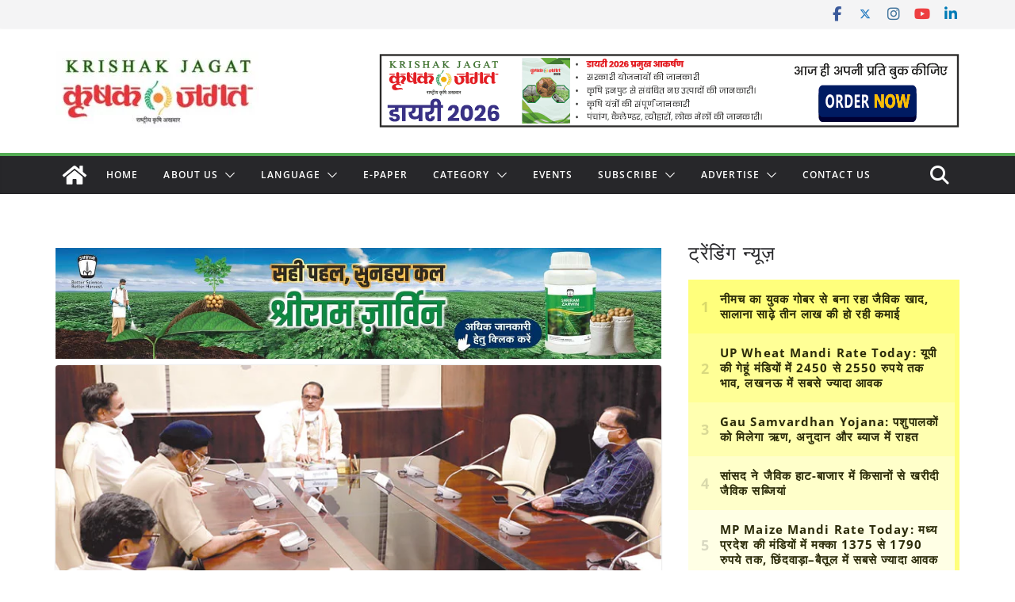

--- FILE ---
content_type: text/html; charset=utf-8
request_url: https://www.google.com/recaptcha/api2/aframe
body_size: 114
content:
<!DOCTYPE HTML><html><head><meta http-equiv="content-type" content="text/html; charset=UTF-8"></head><body><script nonce="I0ZcjOkNg-ZigbHlMMPv-g">/** Anti-fraud and anti-abuse applications only. See google.com/recaptcha */ try{var clients={'sodar':'https://pagead2.googlesyndication.com/pagead/sodar?'};window.addEventListener("message",function(a){try{if(a.source===window.parent){var b=JSON.parse(a.data);var c=clients[b['id']];if(c){var d=document.createElement('img');d.src=c+b['params']+'&rc='+(localStorage.getItem("rc::a")?sessionStorage.getItem("rc::b"):"");window.document.body.appendChild(d);sessionStorage.setItem("rc::e",parseInt(sessionStorage.getItem("rc::e")||0)+1);localStorage.setItem("rc::h",'1768831812739');}}}catch(b){}});window.parent.postMessage("_grecaptcha_ready", "*");}catch(b){}</script></body></html>

--- FILE ---
content_type: application/javascript; charset=utf-8
request_url: https://fundingchoicesmessages.google.com/f/AGSKWxWFCS7lzD11M-ROdFJ0SmL8KJOzMv4mWkFY7pXmUUkmAfwyQLauILFU83d-RO_APjarTpcAemmWb4G4qA8XU3LR1oLG7j53MSdcV3Lg1gNuyza1fvJwdnl9459ZnuzkUjxkcKeOk5b2pdf9K2Cu1MjSqK9mNoklURSeMcxHmN2ZRGWKlk4ziVYTEKDw/_/ads/right..org/exit.js/adscripts3./pgad./uberlayadrenderer.
body_size: -1290
content:
window['81cd2b4d-2c92-464a-a5bb-8e9dfb233584'] = true;